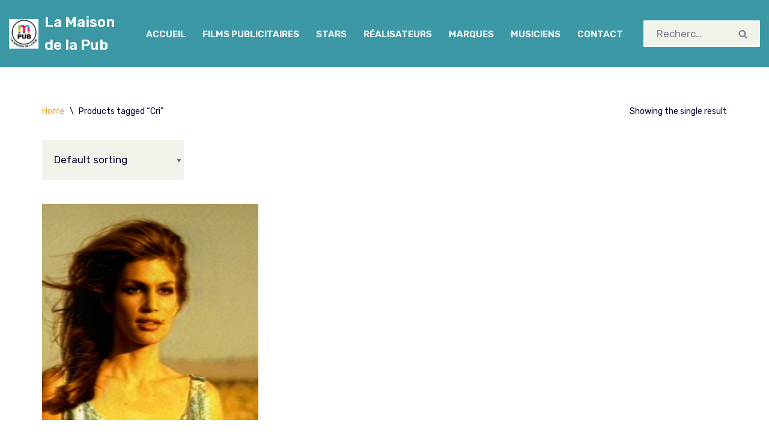

--- FILE ---
content_type: text/html; charset=UTF-8
request_url: https://maison.pub/product-tag/cri/
body_size: 14562
content:
<!DOCTYPE html>
<html lang="fr-FR">

<head>
	
	<meta charset="UTF-8">
	<meta name="viewport" content="width=device-width, initial-scale=1, minimum-scale=1">
	<link rel="profile" href="http://gmpg.org/xfn/11">
		<meta name='robots' content='index, follow, max-image-preview:large, max-snippet:-1, max-video-preview:-1' />
<script>window._wca = window._wca || [];</script>

	<!-- This site is optimized with the Yoast SEO Premium plugin v18.1 (Yoast SEO v19.8) - https://yoast.com/wordpress/plugins/seo/ -->
	<title>Archives des Cri - La Maison de la Pub</title>
	<link rel="canonical" href="https://maison.pub/product-tag/cri/" />
	<meta property="og:locale" content="fr_FR" />
	<meta property="og:type" content="article" />
	<meta property="og:title" content="Archives des Cri" />
	<meta property="og:url" content="https://maison.pub/product-tag/cri/" />
	<meta property="og:site_name" content="La Maison de la Pub" />
	<meta name="twitter:card" content="summary_large_image" />
	<script type="application/ld+json" class="yoast-schema-graph">{"@context":"https://schema.org","@graph":[{"@type":"CollectionPage","@id":"https://maison.pub/product-tag/cri/","url":"https://maison.pub/product-tag/cri/","name":"Archives des Cri - La Maison de la Pub","isPartOf":{"@id":"https://maison.pub/#website"},"primaryImageOfPage":{"@id":"https://maison.pub/product-tag/cri/#primaryimage"},"image":{"@id":"https://maison.pub/product-tag/cri/#primaryimage"},"thumbnailUrl":"https://i0.wp.com/maison.pub/wp-content/uploads/2022/03/Capture-de%CC%81cran-2022-03-31-a%CC%80-17.30.10.png?fit=992%2C721&ssl=1","breadcrumb":{"@id":"https://maison.pub/product-tag/cri/#breadcrumb"},"inLanguage":"fr-FR"},{"@type":"ImageObject","inLanguage":"fr-FR","@id":"https://maison.pub/product-tag/cri/#primaryimage","url":"https://i0.wp.com/maison.pub/wp-content/uploads/2022/03/Capture-de%CC%81cran-2022-03-31-a%CC%80-17.30.10.png?fit=992%2C721&ssl=1","contentUrl":"https://i0.wp.com/maison.pub/wp-content/uploads/2022/03/Capture-de%CC%81cran-2022-03-31-a%CC%80-17.30.10.png?fit=992%2C721&ssl=1","width":992,"height":721},{"@type":"BreadcrumbList","@id":"https://maison.pub/product-tag/cri/#breadcrumb","itemListElement":[{"@type":"ListItem","position":1,"name":"Accueil","item":"https://maison.pub/"},{"@type":"ListItem","position":2,"name":"Cri"}]},{"@type":"WebSite","@id":"https://maison.pub/#website","url":"https://maison.pub/","name":"La Maison de la Pub","description":"Cinémathèque spécialisée en publicité","potentialAction":[{"@type":"SearchAction","target":{"@type":"EntryPoint","urlTemplate":"https://maison.pub/?s={search_term_string}"},"query-input":"required name=search_term_string"}],"inLanguage":"fr-FR"}]}</script>
	<!-- / Yoast SEO Premium plugin. -->


<link rel='dns-prefetch' href='//stats.wp.com' />
<link rel='dns-prefetch' href='//fonts.googleapis.com' />
<link rel='preconnect' href='//i0.wp.com' />
<link rel='preconnect' href='//c0.wp.com' />
<link rel="alternate" type="application/rss+xml" title="La Maison de la Pub &raquo; Flux" href="https://maison.pub/feed/" />
<link rel="alternate" type="application/rss+xml" title="Flux pour La Maison de la Pub &raquo; Cri Tag" href="https://maison.pub/product-tag/cri/feed/" />
<style id='wp-img-auto-sizes-contain-inline-css'>
img:is([sizes=auto i],[sizes^="auto," i]){contain-intrinsic-size:3000px 1500px}
/*# sourceURL=wp-img-auto-sizes-contain-inline-css */
</style>

<style id='wp-emoji-styles-inline-css'>

	img.wp-smiley, img.emoji {
		display: inline !important;
		border: none !important;
		box-shadow: none !important;
		height: 1em !important;
		width: 1em !important;
		margin: 0 0.07em !important;
		vertical-align: -0.1em !important;
		background: none !important;
		padding: 0 !important;
	}
/*# sourceURL=wp-emoji-styles-inline-css */
</style>
<link rel='stylesheet' id='wp-block-library-css' href='https://c0.wp.com/c/6.9/wp-includes/css/dist/block-library/style.min.css' media='all' />
<style id='global-styles-inline-css'>
:root{--wp--preset--aspect-ratio--square: 1;--wp--preset--aspect-ratio--4-3: 4/3;--wp--preset--aspect-ratio--3-4: 3/4;--wp--preset--aspect-ratio--3-2: 3/2;--wp--preset--aspect-ratio--2-3: 2/3;--wp--preset--aspect-ratio--16-9: 16/9;--wp--preset--aspect-ratio--9-16: 9/16;--wp--preset--color--black: #000000;--wp--preset--color--cyan-bluish-gray: #abb8c3;--wp--preset--color--white: #ffffff;--wp--preset--color--pale-pink: #f78da7;--wp--preset--color--vivid-red: #cf2e2e;--wp--preset--color--luminous-vivid-orange: #ff6900;--wp--preset--color--luminous-vivid-amber: #fcb900;--wp--preset--color--light-green-cyan: #7bdcb5;--wp--preset--color--vivid-green-cyan: #00d084;--wp--preset--color--pale-cyan-blue: #8ed1fc;--wp--preset--color--vivid-cyan-blue: #0693e3;--wp--preset--color--vivid-purple: #9b51e0;--wp--preset--color--neve-link-color: var(--nv-primary-accent);--wp--preset--color--neve-link-hover-color: var(--nv-secondary-accent);--wp--preset--color--nv-site-bg: var(--nv-site-bg);--wp--preset--color--nv-light-bg: var(--nv-light-bg);--wp--preset--color--nv-dark-bg: var(--nv-dark-bg);--wp--preset--color--neve-text-color: var(--nv-text-color);--wp--preset--color--nv-text-dark-bg: var(--nv-text-dark-bg);--wp--preset--color--nv-c-1: var(--nv-c-1);--wp--preset--color--nv-c-2: var(--nv-c-2);--wp--preset--gradient--vivid-cyan-blue-to-vivid-purple: linear-gradient(135deg,rgb(6,147,227) 0%,rgb(155,81,224) 100%);--wp--preset--gradient--light-green-cyan-to-vivid-green-cyan: linear-gradient(135deg,rgb(122,220,180) 0%,rgb(0,208,130) 100%);--wp--preset--gradient--luminous-vivid-amber-to-luminous-vivid-orange: linear-gradient(135deg,rgb(252,185,0) 0%,rgb(255,105,0) 100%);--wp--preset--gradient--luminous-vivid-orange-to-vivid-red: linear-gradient(135deg,rgb(255,105,0) 0%,rgb(207,46,46) 100%);--wp--preset--gradient--very-light-gray-to-cyan-bluish-gray: linear-gradient(135deg,rgb(238,238,238) 0%,rgb(169,184,195) 100%);--wp--preset--gradient--cool-to-warm-spectrum: linear-gradient(135deg,rgb(74,234,220) 0%,rgb(151,120,209) 20%,rgb(207,42,186) 40%,rgb(238,44,130) 60%,rgb(251,105,98) 80%,rgb(254,248,76) 100%);--wp--preset--gradient--blush-light-purple: linear-gradient(135deg,rgb(255,206,236) 0%,rgb(152,150,240) 100%);--wp--preset--gradient--blush-bordeaux: linear-gradient(135deg,rgb(254,205,165) 0%,rgb(254,45,45) 50%,rgb(107,0,62) 100%);--wp--preset--gradient--luminous-dusk: linear-gradient(135deg,rgb(255,203,112) 0%,rgb(199,81,192) 50%,rgb(65,88,208) 100%);--wp--preset--gradient--pale-ocean: linear-gradient(135deg,rgb(255,245,203) 0%,rgb(182,227,212) 50%,rgb(51,167,181) 100%);--wp--preset--gradient--electric-grass: linear-gradient(135deg,rgb(202,248,128) 0%,rgb(113,206,126) 100%);--wp--preset--gradient--midnight: linear-gradient(135deg,rgb(2,3,129) 0%,rgb(40,116,252) 100%);--wp--preset--font-size--small: 13px;--wp--preset--font-size--medium: 20px;--wp--preset--font-size--large: 36px;--wp--preset--font-size--x-large: 42px;--wp--preset--spacing--20: 0.44rem;--wp--preset--spacing--30: 0.67rem;--wp--preset--spacing--40: 1rem;--wp--preset--spacing--50: 1.5rem;--wp--preset--spacing--60: 2.25rem;--wp--preset--spacing--70: 3.38rem;--wp--preset--spacing--80: 5.06rem;--wp--preset--shadow--natural: 6px 6px 9px rgba(0, 0, 0, 0.2);--wp--preset--shadow--deep: 12px 12px 50px rgba(0, 0, 0, 0.4);--wp--preset--shadow--sharp: 6px 6px 0px rgba(0, 0, 0, 0.2);--wp--preset--shadow--outlined: 6px 6px 0px -3px rgb(255, 255, 255), 6px 6px rgb(0, 0, 0);--wp--preset--shadow--crisp: 6px 6px 0px rgb(0, 0, 0);}:where(.is-layout-flex){gap: 0.5em;}:where(.is-layout-grid){gap: 0.5em;}body .is-layout-flex{display: flex;}.is-layout-flex{flex-wrap: wrap;align-items: center;}.is-layout-flex > :is(*, div){margin: 0;}body .is-layout-grid{display: grid;}.is-layout-grid > :is(*, div){margin: 0;}:where(.wp-block-columns.is-layout-flex){gap: 2em;}:where(.wp-block-columns.is-layout-grid){gap: 2em;}:where(.wp-block-post-template.is-layout-flex){gap: 1.25em;}:where(.wp-block-post-template.is-layout-grid){gap: 1.25em;}.has-black-color{color: var(--wp--preset--color--black) !important;}.has-cyan-bluish-gray-color{color: var(--wp--preset--color--cyan-bluish-gray) !important;}.has-white-color{color: var(--wp--preset--color--white) !important;}.has-pale-pink-color{color: var(--wp--preset--color--pale-pink) !important;}.has-vivid-red-color{color: var(--wp--preset--color--vivid-red) !important;}.has-luminous-vivid-orange-color{color: var(--wp--preset--color--luminous-vivid-orange) !important;}.has-luminous-vivid-amber-color{color: var(--wp--preset--color--luminous-vivid-amber) !important;}.has-light-green-cyan-color{color: var(--wp--preset--color--light-green-cyan) !important;}.has-vivid-green-cyan-color{color: var(--wp--preset--color--vivid-green-cyan) !important;}.has-pale-cyan-blue-color{color: var(--wp--preset--color--pale-cyan-blue) !important;}.has-vivid-cyan-blue-color{color: var(--wp--preset--color--vivid-cyan-blue) !important;}.has-vivid-purple-color{color: var(--wp--preset--color--vivid-purple) !important;}.has-neve-link-color-color{color: var(--wp--preset--color--neve-link-color) !important;}.has-neve-link-hover-color-color{color: var(--wp--preset--color--neve-link-hover-color) !important;}.has-nv-site-bg-color{color: var(--wp--preset--color--nv-site-bg) !important;}.has-nv-light-bg-color{color: var(--wp--preset--color--nv-light-bg) !important;}.has-nv-dark-bg-color{color: var(--wp--preset--color--nv-dark-bg) !important;}.has-neve-text-color-color{color: var(--wp--preset--color--neve-text-color) !important;}.has-nv-text-dark-bg-color{color: var(--wp--preset--color--nv-text-dark-bg) !important;}.has-nv-c-1-color{color: var(--wp--preset--color--nv-c-1) !important;}.has-nv-c-2-color{color: var(--wp--preset--color--nv-c-2) !important;}.has-black-background-color{background-color: var(--wp--preset--color--black) !important;}.has-cyan-bluish-gray-background-color{background-color: var(--wp--preset--color--cyan-bluish-gray) !important;}.has-white-background-color{background-color: var(--wp--preset--color--white) !important;}.has-pale-pink-background-color{background-color: var(--wp--preset--color--pale-pink) !important;}.has-vivid-red-background-color{background-color: var(--wp--preset--color--vivid-red) !important;}.has-luminous-vivid-orange-background-color{background-color: var(--wp--preset--color--luminous-vivid-orange) !important;}.has-luminous-vivid-amber-background-color{background-color: var(--wp--preset--color--luminous-vivid-amber) !important;}.has-light-green-cyan-background-color{background-color: var(--wp--preset--color--light-green-cyan) !important;}.has-vivid-green-cyan-background-color{background-color: var(--wp--preset--color--vivid-green-cyan) !important;}.has-pale-cyan-blue-background-color{background-color: var(--wp--preset--color--pale-cyan-blue) !important;}.has-vivid-cyan-blue-background-color{background-color: var(--wp--preset--color--vivid-cyan-blue) !important;}.has-vivid-purple-background-color{background-color: var(--wp--preset--color--vivid-purple) !important;}.has-neve-link-color-background-color{background-color: var(--wp--preset--color--neve-link-color) !important;}.has-neve-link-hover-color-background-color{background-color: var(--wp--preset--color--neve-link-hover-color) !important;}.has-nv-site-bg-background-color{background-color: var(--wp--preset--color--nv-site-bg) !important;}.has-nv-light-bg-background-color{background-color: var(--wp--preset--color--nv-light-bg) !important;}.has-nv-dark-bg-background-color{background-color: var(--wp--preset--color--nv-dark-bg) !important;}.has-neve-text-color-background-color{background-color: var(--wp--preset--color--neve-text-color) !important;}.has-nv-text-dark-bg-background-color{background-color: var(--wp--preset--color--nv-text-dark-bg) !important;}.has-nv-c-1-background-color{background-color: var(--wp--preset--color--nv-c-1) !important;}.has-nv-c-2-background-color{background-color: var(--wp--preset--color--nv-c-2) !important;}.has-black-border-color{border-color: var(--wp--preset--color--black) !important;}.has-cyan-bluish-gray-border-color{border-color: var(--wp--preset--color--cyan-bluish-gray) !important;}.has-white-border-color{border-color: var(--wp--preset--color--white) !important;}.has-pale-pink-border-color{border-color: var(--wp--preset--color--pale-pink) !important;}.has-vivid-red-border-color{border-color: var(--wp--preset--color--vivid-red) !important;}.has-luminous-vivid-orange-border-color{border-color: var(--wp--preset--color--luminous-vivid-orange) !important;}.has-luminous-vivid-amber-border-color{border-color: var(--wp--preset--color--luminous-vivid-amber) !important;}.has-light-green-cyan-border-color{border-color: var(--wp--preset--color--light-green-cyan) !important;}.has-vivid-green-cyan-border-color{border-color: var(--wp--preset--color--vivid-green-cyan) !important;}.has-pale-cyan-blue-border-color{border-color: var(--wp--preset--color--pale-cyan-blue) !important;}.has-vivid-cyan-blue-border-color{border-color: var(--wp--preset--color--vivid-cyan-blue) !important;}.has-vivid-purple-border-color{border-color: var(--wp--preset--color--vivid-purple) !important;}.has-neve-link-color-border-color{border-color: var(--wp--preset--color--neve-link-color) !important;}.has-neve-link-hover-color-border-color{border-color: var(--wp--preset--color--neve-link-hover-color) !important;}.has-nv-site-bg-border-color{border-color: var(--wp--preset--color--nv-site-bg) !important;}.has-nv-light-bg-border-color{border-color: var(--wp--preset--color--nv-light-bg) !important;}.has-nv-dark-bg-border-color{border-color: var(--wp--preset--color--nv-dark-bg) !important;}.has-neve-text-color-border-color{border-color: var(--wp--preset--color--neve-text-color) !important;}.has-nv-text-dark-bg-border-color{border-color: var(--wp--preset--color--nv-text-dark-bg) !important;}.has-nv-c-1-border-color{border-color: var(--wp--preset--color--nv-c-1) !important;}.has-nv-c-2-border-color{border-color: var(--wp--preset--color--nv-c-2) !important;}.has-vivid-cyan-blue-to-vivid-purple-gradient-background{background: var(--wp--preset--gradient--vivid-cyan-blue-to-vivid-purple) !important;}.has-light-green-cyan-to-vivid-green-cyan-gradient-background{background: var(--wp--preset--gradient--light-green-cyan-to-vivid-green-cyan) !important;}.has-luminous-vivid-amber-to-luminous-vivid-orange-gradient-background{background: var(--wp--preset--gradient--luminous-vivid-amber-to-luminous-vivid-orange) !important;}.has-luminous-vivid-orange-to-vivid-red-gradient-background{background: var(--wp--preset--gradient--luminous-vivid-orange-to-vivid-red) !important;}.has-very-light-gray-to-cyan-bluish-gray-gradient-background{background: var(--wp--preset--gradient--very-light-gray-to-cyan-bluish-gray) !important;}.has-cool-to-warm-spectrum-gradient-background{background: var(--wp--preset--gradient--cool-to-warm-spectrum) !important;}.has-blush-light-purple-gradient-background{background: var(--wp--preset--gradient--blush-light-purple) !important;}.has-blush-bordeaux-gradient-background{background: var(--wp--preset--gradient--blush-bordeaux) !important;}.has-luminous-dusk-gradient-background{background: var(--wp--preset--gradient--luminous-dusk) !important;}.has-pale-ocean-gradient-background{background: var(--wp--preset--gradient--pale-ocean) !important;}.has-electric-grass-gradient-background{background: var(--wp--preset--gradient--electric-grass) !important;}.has-midnight-gradient-background{background: var(--wp--preset--gradient--midnight) !important;}.has-small-font-size{font-size: var(--wp--preset--font-size--small) !important;}.has-medium-font-size{font-size: var(--wp--preset--font-size--medium) !important;}.has-large-font-size{font-size: var(--wp--preset--font-size--large) !important;}.has-x-large-font-size{font-size: var(--wp--preset--font-size--x-large) !important;}
/*# sourceURL=global-styles-inline-css */
</style>

<style id='classic-theme-styles-inline-css'>
/*! This file is auto-generated */
.wp-block-button__link{color:#fff;background-color:#32373c;border-radius:9999px;box-shadow:none;text-decoration:none;padding:calc(.667em + 2px) calc(1.333em + 2px);font-size:1.125em}.wp-block-file__button{background:#32373c;color:#fff;text-decoration:none}
/*# sourceURL=/wp-includes/css/classic-themes.min.css */
</style>
<link rel='stylesheet' id='user-registration-general-css' href='https://maison.pub/wp-content/plugins/user-registration/assets/css/user-registration.css?ver=4.4.9' media='all' />
<link rel='stylesheet' id='woocommerce-layout-css' href='https://c0.wp.com/p/woocommerce/7.0.0/assets/css/woocommerce-layout.css' media='all' />
<style id='woocommerce-layout-inline-css'>

	.infinite-scroll .woocommerce-pagination {
		display: none;
	}
/*# sourceURL=woocommerce-layout-inline-css */
</style>
<link rel='stylesheet' id='woocommerce-smallscreen-css' href='https://c0.wp.com/p/woocommerce/7.0.0/assets/css/woocommerce-smallscreen.css' media='only screen and (max-width: 768px)' />
<link rel='stylesheet' id='woocommerce-general-css' href='https://c0.wp.com/p/woocommerce/7.0.0/assets/css/woocommerce.css' media='all' />
<style id='woocommerce-inline-inline-css'>
.woocommerce form .form-row .required { visibility: visible; }
/*# sourceURL=woocommerce-inline-inline-css */
</style>
<link rel='stylesheet' id='neve-woocommerce-css' href='https://maison.pub/wp-content/themes/neve/assets/css/woocommerce.min.css?ver=4.1.4' media='all' />
<link rel='stylesheet' id='neve-style-css' href='https://maison.pub/wp-content/themes/neve/style-main-new.min.css?ver=4.1.4' media='all' />
<style id='neve-style-inline-css'>
.is-menu-sidebar .header-menu-sidebar { visibility: visible; }.is-menu-sidebar.menu_sidebar_slide_left .header-menu-sidebar { transform: translate3d(0, 0, 0); left: 0; }.is-menu-sidebar.menu_sidebar_slide_right .header-menu-sidebar { transform: translate3d(0, 0, 0); right: 0; }.is-menu-sidebar.menu_sidebar_pull_right .header-menu-sidebar, .is-menu-sidebar.menu_sidebar_pull_left .header-menu-sidebar { transform: translateX(0); }.is-menu-sidebar.menu_sidebar_dropdown .header-menu-sidebar { height: auto; }.is-menu-sidebar.menu_sidebar_dropdown .header-menu-sidebar-inner { max-height: 400px; padding: 20px 0; }.is-menu-sidebar.menu_sidebar_full_canvas .header-menu-sidebar { opacity: 1; }.header-menu-sidebar .menu-item-nav-search:not(.floating) { pointer-events: none; }.header-menu-sidebar .menu-item-nav-search .is-menu-sidebar { pointer-events: unset; }
.nv-meta-list li.meta:not(:last-child):after { content:"/" }.nv-meta-list .no-mobile{
			display:none;
		}.nv-meta-list li.last::after{
			content: ""!important;
		}@media (min-width: 769px) {
			.nv-meta-list .no-mobile {
				display: inline-block;
			}
			.nv-meta-list li.last:not(:last-child)::after {
		 		content: "/" !important;
			}
		}
 :root{ --container: 748px;--postwidth:100%; --primarybtnbg: var(--nv-primary-accent); --secondarybtnbg: rgba(255, 255, 255, 0); --primarybtnhoverbg: var(--nv-secondary-accent); --secondarybtnhoverbg: var(--nv-c-1); --primarybtncolor: #ffffff; --secondarybtncolor: var(--nv-c-1); --primarybtnhovercolor: #ffffff; --secondarybtnhovercolor: #ffffff;--primarybtnborderradius:0;--secondarybtnborderradius:0;--secondarybtnborderwidth:3px;--btnpadding:20px 40px;--primarybtnpadding:20px 40px;--secondarybtnpadding:calc(20px - 3px) calc(40px - 3px); --bodyfontfamily: Rubik; --bodyfontsize: 16px; --bodylineheight: 1.6em; --bodyletterspacing: 0px; --bodyfontweight: 400; --bodytexttransform: none; --headingsfontfamily: Rubik; --h1fontsize: 35px; --h1fontweight: 600; --h1lineheight: 1.2em; --h1letterspacing: 0px; --h1texttransform: uppercase; --h2fontsize: 30px; --h2fontweight: 600; --h2lineheight: 1.2em; --h2letterspacing: 0px; --h2texttransform: none; --h3fontsize: 20px; --h3fontweight: 600; --h3lineheight: 1.2em; --h3letterspacing: 0px; --h3texttransform: none; --h4fontsize: 16px; --h4fontweight: 700; --h4lineheight: 1.2em; --h4letterspacing: 0px; --h4texttransform: none; --h5fontsize: 14px; --h5fontweight: 700; --h5lineheight: 1.2em; --h5letterspacing: 0px; --h5texttransform: none; --h6fontsize: 12px; --h6fontweight: 600; --h6lineheight: 1.2em; --h6letterspacing: 0px; --h6texttransform: none;--formfieldborderwidth:0;--formfieldborderradius:4px; --formfieldbgcolor: var(--nv-light-bg); --formfieldbordercolor: var(--nv-site-bg); --formfieldcolor: var(--nv-text-color);--formfieldpadding:20px; --shopColTemplate: 2; } .nv-index-posts{ --borderradius:0px; } .has-neve-button-color-color{ color: var(--nv-primary-accent)!important; } .has-neve-button-color-background-color{ background-color: var(--nv-primary-accent)!important; } .single-post-container .alignfull > [class*="__inner-container"], .single-post-container .alignwide > [class*="__inner-container"]{ max-width:718px } .single-product .alignfull > [class*="__inner-container"], .single-product .alignwide > [class*="__inner-container"]{ max-width:718px } .nv-meta-list{ --avatarsize: 20px; } .single .nv-meta-list{ --avatarsize: 20px; } .blog .blog-entry-title, .archive .blog-entry-title{ --fontsize: 28px; } .single h1.entry-title{ --fontsize: 32px; } .nv-is-boxed.nv-comments-wrap{ --padding:20px; } .nv-is-boxed.comment-respond{ --padding:20px; } .single:not(.single-product), .page{ --c-vspace:0 0 0 0;; } .global-styled{ --bgcolor: var(--nv-site-bg); } .header-top{ --rowbcolor: var(--nv-light-bg); --color: var(--nv-text-color); --bgcolor: #f0f0f0; } .header-main{ --rowbwidth:0px; --rowbcolor: var(--nv-light-bg); --color: var(--nv-text-dark-bg); --bgcolor: var(--nv-c-1); } .header-bottom{ --rowbcolor: var(--nv-light-bg); --color: var(--nv-text-color); --bgcolor: #ffffff; } .header-menu-sidebar-bg{ --justify: flex-start; --textalign: left;--flexg: 1;--wrapdropdownwidth: auto; --color: var(--nv-text-dark-bg); --bgcolor: var(--nv-c-1); } .header-menu-sidebar{ width: 360px; } .builder-item--logo{ --maxwidth: 32px; --fs: 24px;--padding:10px 0;--margin:0; --textalign: left;--justify: flex-start; } .builder-item--nav-icon,.header-menu-sidebar .close-sidebar-panel .navbar-toggle{ --borderradius:0; } .builder-item--nav-icon{ --label-margin:0 5px 0 0;;--padding:10px 15px;--margin:0; } .builder-item--primary-menu{ --color: var(--nv-text-dark-bg); --hovercolor: var(--nv-text-dark-bg); --hovertextcolor: var(--nv-text-color); --activecolor: var(--nv-text-dark-bg); --spacing: 20px; --height: 25px;--padding:0;--margin:0; --fontsize: 1em; --lineheight: 1.6em; --letterspacing: 0px; --fontweight: 600; --texttransform: uppercase; --iconsize: 1em; } .hfg-is-group.has-primary-menu .inherit-ff{ --inheritedfw: 600; } .builder-item--header_search{ --height: 40px;--formfieldborderwidth:2px;--formfieldborderradius:2px;--padding:0;--margin:0; } .footer-top-inner .row{ grid-template-columns:1fr 1fr 1fr; --valign: flex-start; } .footer-top{ --rowbcolor: var(--nv-light-bg); --color: var(--nv-text-color); --bgcolor: #ffffff; } .footer-main-inner .row{ grid-template-columns:1fr 1fr 1fr; --valign: flex-start; } .footer-main{ --rowbcolor: var(--nv-light-bg); --color: var(--nv-text-color); --bgcolor: var(--nv-site-bg); } .footer-bottom-inner .row{ grid-template-columns:1fr 1fr 1fr; --valign: flex-start; } .footer-bottom{ --rowbcolor: var(--nv-light-bg); --color: var(--nv-text-dark-bg); --bgcolor: var(--nv-dark-bg); } .page_header-top{ --rowbcolor: var(--nv-light-bg); --color: var(--nv-text-color); --bgcolor: var(--nv-site-bg); } .page_header-bottom{ --rowbcolor: var(--nv-light-bg); --color: var(--nv-text-color); --bgcolor: var(--nv-site-bg); } .posts-wrapper{ --padding:; } .scroll-to-top{ --color: var(--nv-text-dark-bg);--padding:8px 10px; --borderRadius: 3px; --bgColor: var(--nv-primary-accent); --hoverColor: var(--nv-text-dark-bg); --hoverBgColor: var(--nv-primary-accent);--size:16px; } .nv-ct-sticky-bar{ --bgColor: var(--nv-light-bg); --color: var(--nv-text-color); } @media(min-width: 576px){ :root{ --container: 992px;--postwidth:100%;--btnpadding:20px 40px;--primarybtnpadding:20px 40px;--secondarybtnpadding:calc(20px - 3px) calc(40px - 3px); --bodyfontsize: 16px; --bodylineheight: 1.6em; --bodyletterspacing: 0px; --h1fontsize: 65px; --h1lineheight: 1.2em; --h1letterspacing: 0px; --h2fontsize: 42px; --h2lineheight: 1.2em; --h2letterspacing: 0px; --h3fontsize: 20px; --h3lineheight: 1.2em; --h3letterspacing: 0px; --h4fontsize: 16px; --h4lineheight: 1.2em; --h4letterspacing: 0px; --h5fontsize: 14px; --h5lineheight: 1.2em; --h5letterspacing: 0px; --h6fontsize: 12px; --h6lineheight: 1.2em; --h6letterspacing: 0px; --shopColTemplate: 2; } .single-post-container .alignfull > [class*="__inner-container"], .single-post-container .alignwide > [class*="__inner-container"]{ max-width:962px } .single-product .alignfull > [class*="__inner-container"], .single-product .alignwide > [class*="__inner-container"]{ max-width:962px } .nv-meta-list{ --avatarsize: 20px; } .single .nv-meta-list{ --avatarsize: 20px; } .blog .blog-entry-title, .archive .blog-entry-title{ --fontsize: 34px; } .single h1.entry-title{ --fontsize: 48px; } .nv-is-boxed.nv-comments-wrap{ --padding:30px; } .nv-is-boxed.comment-respond{ --padding:30px; } .single:not(.single-product), .page{ --c-vspace:0 0 0 0;; } .header-main{ --rowbwidth:0px; } .header-menu-sidebar-bg{ --justify: flex-start; --textalign: left;--flexg: 1;--wrapdropdownwidth: auto; } .header-menu-sidebar{ width: 360px; } .builder-item--logo{ --maxwidth: 32px; --fs: 24px;--padding:10px 0;--margin:0; --textalign: left;--justify: flex-start; } .builder-item--nav-icon{ --label-margin:0 5px 0 0;;--padding:10px 15px;--margin:0; } .builder-item--primary-menu{ --spacing: 20px; --height: 25px;--padding:0;--margin:0; --fontsize: 1em; --lineheight: 1.6em; --letterspacing: 0px; --iconsize: 1em; } .builder-item--header_search{ --height: 40px;--formfieldborderwidth:2px;--formfieldborderradius:2px;--padding:0;--margin:0; } .posts-wrapper{ --padding:; } .scroll-to-top{ --padding:8px 10px;--size:16px; } }@media(min-width: 960px){ :root{ --container: 1170px;--postwidth:100%;--btnpadding:20px;--primarybtnpadding:20px;--secondarybtnpadding:calc(20px - 3px); --bodyfontsize: 17px; --bodylineheight: 1.6em; --bodyletterspacing: 0px; --h1fontsize: 60px; --h1lineheight: 1.2em; --h1letterspacing: 0px; --h2fontsize: 45px; --h2lineheight: 1.2em; --h2letterspacing: 0px; --h3fontsize: 20px; --h3lineheight: 1.2em; --h3letterspacing: 0px; --h4fontsize: 0.8em; --h4lineheight: 1.2em; --h4letterspacing: 4px; --h5fontsize: 17px; --h5lineheight: 1.2em; --h5letterspacing: 0px; --h6fontsize: 12px; --h6lineheight: 1.2em; --h6letterspacing: 0px; --shopColTemplate: 3; } body:not(.single):not(.archive):not(.blog):not(.search):not(.error404) .neve-main > .container .col, body.post-type-archive-course .neve-main > .container .col, body.post-type-archive-llms_membership .neve-main > .container .col{ max-width: 100%; } body:not(.single):not(.archive):not(.blog):not(.search):not(.error404) .nv-sidebar-wrap, body.post-type-archive-course .nv-sidebar-wrap, body.post-type-archive-llms_membership .nv-sidebar-wrap{ max-width: 0%; } .neve-main > .archive-container .nv-index-posts.col{ max-width: 100%; } .neve-main > .archive-container .nv-sidebar-wrap{ max-width: 0%; } .neve-main > .single-post-container .nv-single-post-wrap.col{ max-width: 70%; } .single-post-container .alignfull > [class*="__inner-container"], .single-post-container .alignwide > [class*="__inner-container"]{ max-width:789px } .container-fluid.single-post-container .alignfull > [class*="__inner-container"], .container-fluid.single-post-container .alignwide > [class*="__inner-container"]{ max-width:calc(70% + 15px) } .neve-main > .single-post-container .nv-sidebar-wrap{ max-width: 30%; } .archive.woocommerce .neve-main > .shop-container .nv-shop.col{ max-width: 100%; } .archive.woocommerce .neve-main > .shop-container .nv-sidebar-wrap{ max-width: 0%; } .single-product .neve-main > .shop-container .nv-shop.col{ max-width: 90%; } .single-product .alignfull > [class*="__inner-container"], .single-product .alignwide > [class*="__inner-container"]{ max-width:1023px } .single-product .container-fluid .alignfull > [class*="__inner-container"], .single-product .alignwide > [class*="__inner-container"]{ max-width:calc(90% + 15px) } .single-product .neve-main > .shop-container .nv-sidebar-wrap{ max-width: 10%; } .nv-meta-list{ --avatarsize: 20px; } .single .nv-meta-list{ --avatarsize: 20px; } .blog .blog-entry-title, .archive .blog-entry-title{ --fontsize: 48px; } .single h1.entry-title{ --fontsize: 52px; } .nv-is-boxed.nv-comments-wrap{ --padding:40px; } .nv-is-boxed.comment-respond{ --padding:40px; } .single:not(.single-product), .page{ --c-vspace:0 0 0 0;; } .header-main{ --rowbwidth:0px; } .header-menu-sidebar-bg{ --justify: flex-start; --textalign: left;--flexg: 1;--wrapdropdownwidth: auto; } .header-menu-sidebar{ width: 360px; } .builder-item--logo{ --maxwidth: 49px; --fs: 24px;--padding:10px 0;--margin:0; --textalign: left;--justify: flex-start; } .builder-item--nav-icon{ --label-margin:0 5px 0 0;;--padding:10px 15px;--margin:0; } .builder-item--primary-menu{ --spacing: 20px; --height: 25px;--padding:0;--margin:0; --fontsize: 0.9em; --lineheight: 1.6em; --letterspacing: 0px; --iconsize: 0.9em; } .builder-item--header_search{ --height: 40px;--formfieldborderwidth:2px;--formfieldborderradius:2px;--padding:0;--margin:0; } .footer-bottom{ --height:100px; } .layout-alternative:nth-child(even){ --postColTemplate:65fr 35fr; } .posts-wrapper{ --padding:;--postColTemplate:35fr 65fr; } .scroll-to-top{ --padding:8px 10px;--size:16px; } .products.related .products{ --shopColTemplate: 4; } }.nv-content-wrap .elementor a:not(.button):not(.wp-block-file__button){ text-decoration: none; }.scroll-to-top {right: 20px; border: none; position: fixed; bottom: 30px; display: none; opacity: 0; visibility: hidden; transition: opacity 0.3s ease-in-out, visibility 0.3s ease-in-out; align-items: center; justify-content: center; z-index: 999; } @supports (-webkit-overflow-scrolling: touch) { .scroll-to-top { bottom: 74px; } } .scroll-to-top.image { background-position: center; } .scroll-to-top .scroll-to-top-image { width: 100%; height: 100%; } .scroll-to-top .scroll-to-top-label { margin: 0; padding: 5px; } .scroll-to-top:hover { text-decoration: none; } .scroll-to-top.scroll-to-top-left {left: 20px; right: unset;} .scroll-to-top.scroll-show-mobile { display: flex; } @media (min-width: 960px) { .scroll-to-top { display: flex; } }.scroll-to-top { color: var(--color); padding: var(--padding); border-radius: var(--borderRadius); background-color: var(--bgColor); } .scroll-to-top:hover, .scroll-to-top:focus { color: var(--hoverColor); background-color: var(--hoverBgColor); } .scroll-to-top-icon, .scroll-to-top.image .scroll-to-top-image { width: var(--size); height: var(--size); } .scroll-to-top-image { background-image: var(--bgImage); background-size: cover; }:root{--nv-primary-accent:#f6ab32;--nv-secondary-accent:#eea42c;--nv-site-bg:#ffffff;--nv-light-bg:#f0f3e9;--nv-dark-bg:#033643;--nv-text-color:#070731;--nv-text-dark-bg:#ffffff;--nv-c-1:#3b98a4;--nv-c-2:#f37262;--nv-fallback-ff:Arial, Helvetica, sans-serif;}
:root{--e-global-color-nvprimaryaccent:#f6ab32;--e-global-color-nvsecondaryaccent:#eea42c;--e-global-color-nvsitebg:#ffffff;--e-global-color-nvlightbg:#f0f3e9;--e-global-color-nvdarkbg:#033643;--e-global-color-nvtextcolor:#070731;--e-global-color-nvtextdarkbg:#ffffff;--e-global-color-nvc1:#3b98a4;--e-global-color-nvc2:#f37262;}
/*# sourceURL=neve-style-inline-css */
</style>
<link rel='stylesheet' id='neve-blog-pro-css' href='https://maison.pub/wp-content/plugins/neve-pro-addon/includes/modules/blog_pro/assets/style.min.css?ver=2.1.6' media='all' />
<link rel='stylesheet' id='neve-pro-addon-woo-booster-css' href='https://maison.pub/wp-content/plugins/neve-pro-addon/includes/modules/woocommerce_booster/assets/style.min.css?ver=2.1.6' media='all' />
<link rel='stylesheet' id='neve-google-font-rubik-css' href='//fonts.googleapis.com/css?family=Rubik%3A400%2C600%2C700&#038;display=swap&#038;ver=4.1.4' media='all' />
<link rel='stylesheet' id='hfg_module-css' href='https://maison.pub/wp-content/plugins/neve-pro-addon/includes/modules/header_footer_grid/assets/style.min.css?ver=2.1.6' media='all' />
<script type="text/template" id="tmpl-variation-template">
	<div class="woocommerce-variation-description">{{{ data.variation.variation_description }}}</div>
	<div class="woocommerce-variation-price">{{{ data.variation.price_html }}}</div>
	<div class="woocommerce-variation-availability">{{{ data.variation.availability_html }}}</div>
</script>
<script type="text/template" id="tmpl-unavailable-variation-template">
	<p>Sorry, this product is unavailable. Please choose a different combination.</p>
</script>
<script src="https://c0.wp.com/c/6.9/wp-includes/js/jquery/jquery.min.js" id="jquery-core-js"></script>
<script src="https://c0.wp.com/c/6.9/wp-includes/js/jquery/jquery-migrate.min.js" id="jquery-migrate-js"></script>
<script src="https://stats.wp.com/s-202604.js" id="woocommerce-analytics-js" defer data-wp-strategy="defer"></script>
<link rel="https://api.w.org/" href="https://maison.pub/wp-json/" /><link rel="alternate" title="JSON" type="application/json" href="https://maison.pub/wp-json/wp/v2/product_tag/432" /><link rel="EditURI" type="application/rsd+xml" title="RSD" href="https://maison.pub/xmlrpc.php?rsd" />
<meta name="generator" content="WordPress 6.9" />
<meta name="generator" content="WooCommerce 7.0.0" />
<style type="text/css" id="simple-css-output"></style><!-- Saisissez vos scripts ici -->	<style>img#wpstats{display:none}</style>
			<noscript><style>.woocommerce-product-gallery{ opacity: 1 !important; }</style></noscript>
	<link rel="icon" href="https://i0.wp.com/maison.pub/wp-content/uploads/2022/02/cropped-KoKCiHrF_400x400.jpg?fit=32%2C32&#038;ssl=1" sizes="32x32" />
<link rel="icon" href="https://i0.wp.com/maison.pub/wp-content/uploads/2022/02/cropped-KoKCiHrF_400x400.jpg?fit=192%2C192&#038;ssl=1" sizes="192x192" />
<link rel="apple-touch-icon" href="https://i0.wp.com/maison.pub/wp-content/uploads/2022/02/cropped-KoKCiHrF_400x400.jpg?fit=180%2C180&#038;ssl=1" />
<meta name="msapplication-TileImage" content="https://i0.wp.com/maison.pub/wp-content/uploads/2022/02/cropped-KoKCiHrF_400x400.jpg?fit=200%2C200&#038;ssl=1" />
		<style id="wp-custom-css">
			add_filter('woocommerce_available_payment_gateways', 'woocs_filter_gateways', 1); function woocs_filter_gateways($gateway_list) { if (WC()->cart->subtotal > 1000) { unset($gateway_list['cod']); } renvoie $gateway_list ; }

		</style>
		
	</head>

<body  class="archive tax-product_tag term-cri term-432 wp-theme-neve theme-neve user-registration-page ur-settings-sidebar-show woocommerce woocommerce-page woocommerce-no-js  nv-blog-default nv-sidebar-full-width menu_sidebar_slide_left related-products-columns-4 elementor-default elementor-kit-7" id="neve_body"  >
<div class="wrapper">
	
	<header class="header"  >
		<a class="neve-skip-link show-on-focus" href="#content" >
			Aller au contenu		</a>
		<div id="header-grid"  class="hfg_header site-header">
	
<nav class="header--row header-main hide-on-mobile hide-on-tablet layout-fullwidth nv-navbar is_sticky has-center header--row"
	data-row-id="main" data-show-on="desktop">

	<div
		class="header--row-inner header-main-inner">
		<div class="container">
			<div
				class="row row--wrapper"
				data-section="hfg_header_layout_main" >
				<div class="hfg-slot left"><div class="builder-item desktop-left"><div class="item--inner builder-item--logo"
		data-section="title_tagline"
		data-item-id="logo">
	
<div class="site-logo">
	<a class="brand" href="https://maison.pub/" aria-label="La Maison de la Pub Cinémathèque spécialisée en publicité" rel="home"><div class="title-with-logo"><img width="200" height="200" src="https://i0.wp.com/maison.pub/wp-content/uploads/2022/02/cropped-KoKCiHrF_400x400.jpg?fit=200%2C200&amp;ssl=1" class="neve-site-logo skip-lazy" alt="" data-variant="logo" decoding="async" srcset="https://i0.wp.com/maison.pub/wp-content/uploads/2022/02/cropped-KoKCiHrF_400x400.jpg?w=200&amp;ssl=1 200w, https://i0.wp.com/maison.pub/wp-content/uploads/2022/02/cropped-KoKCiHrF_400x400.jpg?resize=150%2C150&amp;ssl=1 150w, https://i0.wp.com/maison.pub/wp-content/uploads/2022/02/cropped-KoKCiHrF_400x400.jpg?resize=100%2C100&amp;ssl=1 100w" sizes="(max-width: 200px) 100vw, 200px" /><div class="nv-title-tagline-wrap"><p class="site-title">La Maison de la Pub</p></div></div></a></div>
	</div>

</div></div><div class="hfg-slot center"><div class="builder-item has-nav"><div class="item--inner builder-item--primary-menu has_menu"
		data-section="header_menu_primary"
		data-item-id="primary-menu">
	<div class="nv-nav-wrap">
	<div role="navigation" class="nav-menu-primary style-border-bottom m-style"
			aria-label="Menu principal">

		<ul id="nv-primary-navigation-main" class="primary-menu-ul nav-ul menu-desktop"><li id="menu-item-116" class="menu-item menu-item-type-post_type menu-item-object-page menu-item-home menu-item-116"><div class="wrap"><a href="https://maison.pub/">Accueil</a></div></li>
<li id="menu-item-132" class="menu-item menu-item-type-custom menu-item-object-custom menu-item-132"><div class="wrap"><a href="http://maison.pub/product-category/films-publicitaires/">Films Publicitaires</a></div></li>
<li id="menu-item-133" class="menu-item menu-item-type-custom menu-item-object-custom menu-item-133"><div class="wrap"><a href="http://maison.pub/product-category/stars/">Stars</a></div></li>
<li id="menu-item-134" class="menu-item menu-item-type-custom menu-item-object-custom menu-item-134"><div class="wrap"><a href="http://maison.pub/product-category/realisateurs/">Réalisateurs</a></div></li>
<li id="menu-item-135" class="menu-item menu-item-type-custom menu-item-object-custom menu-item-135"><div class="wrap"><a href="http://maison.pub/product-category/marques/">Marques</a></div></li>
<li id="menu-item-136" class="menu-item menu-item-type-custom menu-item-object-custom menu-item-136"><div class="wrap"><a href="http://maison.pub/product-category/musiciens/">Musiciens</a></div></li>
<li id="menu-item-113" class="menu-item menu-item-type-post_type menu-item-object-page menu-item-113"><div class="wrap"><a href="https://maison.pub/80486-apparel-contact/">Contact</a></div></li>
</ul>	</div>
</div>

	</div>

</div></div><div class="hfg-slot right"><div class="builder-item desktop-left hfg-start"><div class="item--inner builder-item--header_search"
		data-section="header_search"
		data-item-id="header_search">
	<div class="component-wrap search-field">
	<div class="widget widget-search"  style="padding: 0;margin: 8px 2px;"  >
		
<form role="search"
	method="get"
	class="search-form"
	action="https://maison.pub/">
	<label>
		<span class="screen-reader-text">Rechercher...</span>
	</label>
	<input type="search"
		class="search-field"
		aria-label="Rechercher"
		placeholder="Rechercher..."
		value=""
		name="s"/>
	<button type="submit"
			class="search-submit nv-submit"
			aria-label="Rechercher">
					<span class="nv-search-icon-wrap">
				<span class="nv-icon nv-search" >
				<svg width="15" height="15" viewBox="0 0 1792 1792" xmlns="http://www.w3.org/2000/svg"><path d="M1216 832q0-185-131.5-316.5t-316.5-131.5-316.5 131.5-131.5 316.5 131.5 316.5 316.5 131.5 316.5-131.5 131.5-316.5zm512 832q0 52-38 90t-90 38q-54 0-90-38l-343-342q-179 124-399 124-143 0-273.5-55.5t-225-150-150-225-55.5-273.5 55.5-273.5 150-225 225-150 273.5-55.5 273.5 55.5 225 150 150 225 55.5 273.5q0 220-124 399l343 343q37 37 37 90z" /></svg>
			</span>			</span>
			</button>
	</form>
	</div>
</div>
	</div>

</div></div>							</div>
		</div>
	</div>
</nav>

<div class="header--row header-top hide-on-desktop layout-full-contained is_sticky has-center header--row"
	data-row-id="top" data-show-on="mobile">

	<div
		class="header--row-inner header-top-inner">
		<div class="container">
			<div
				class="row row--wrapper"
				data-section="hfg_header_layout_top" >
				<div class="hfg-slot left"></div><div class="hfg-slot center"><div class="builder-item tablet-left mobile-left"><div class="item--inner builder-item--logo"
		data-section="title_tagline"
		data-item-id="logo">
	
<div class="site-logo">
	<a class="brand" href="https://maison.pub/" aria-label="La Maison de la Pub Cinémathèque spécialisée en publicité" rel="home"><div class="title-with-logo"><img width="200" height="200" src="https://i0.wp.com/maison.pub/wp-content/uploads/2022/02/cropped-KoKCiHrF_400x400.jpg?fit=200%2C200&amp;ssl=1" class="neve-site-logo skip-lazy" alt="" data-variant="logo" decoding="async" srcset="https://i0.wp.com/maison.pub/wp-content/uploads/2022/02/cropped-KoKCiHrF_400x400.jpg?w=200&amp;ssl=1 200w, https://i0.wp.com/maison.pub/wp-content/uploads/2022/02/cropped-KoKCiHrF_400x400.jpg?resize=150%2C150&amp;ssl=1 150w, https://i0.wp.com/maison.pub/wp-content/uploads/2022/02/cropped-KoKCiHrF_400x400.jpg?resize=100%2C100&amp;ssl=1 100w" sizes="(max-width: 200px) 100vw, 200px" /><div class="nv-title-tagline-wrap"><p class="site-title">La Maison de la Pub</p></div></div></a></div>
	</div>

</div></div><div class="hfg-slot right"></div>							</div>
		</div>
	</div>
</div>


<nav class="header--row header-main hide-on-desktop layout-fullwidth nv-navbar is_sticky has-center header--row"
	data-row-id="main" data-show-on="mobile">

	<div
		class="header--row-inner header-main-inner">
		<div class="container">
			<div
				class="row row--wrapper"
				data-section="hfg_header_layout_main" >
				<div class="hfg-slot left"></div><div class="hfg-slot center"><div class="builder-item tablet-left mobile-left"><div class="item--inner builder-item--header_search"
		data-section="header_search"
		data-item-id="header_search">
	<div class="component-wrap search-field">
	<div class="widget widget-search"  style="padding: 0;margin: 8px 2px;"  >
		
<form role="search"
	method="get"
	class="search-form"
	action="https://maison.pub/">
	<label>
		<span class="screen-reader-text">Rechercher...</span>
	</label>
	<input type="search"
		class="search-field"
		aria-label="Rechercher"
		placeholder="Rechercher..."
		value=""
		name="s"/>
	<button type="submit"
			class="search-submit nv-submit"
			aria-label="Rechercher">
					<span class="nv-search-icon-wrap">
				<span class="nv-icon nv-search" >
				<svg width="15" height="15" viewBox="0 0 1792 1792" xmlns="http://www.w3.org/2000/svg"><path d="M1216 832q0-185-131.5-316.5t-316.5-131.5-316.5 131.5-131.5 316.5 131.5 316.5 316.5 131.5 316.5-131.5 131.5-316.5zm512 832q0 52-38 90t-90 38q-54 0-90-38l-343-342q-179 124-399 124-143 0-273.5-55.5t-225-150-150-225-55.5-273.5 55.5-273.5 150-225 225-150 273.5-55.5 273.5 55.5 225 150 150 225 55.5 273.5q0 220-124 399l343 343q37 37 37 90z" /></svg>
			</span>			</span>
			</button>
	</form>
	</div>
</div>
	</div>

</div></div><div class="hfg-slot right"><div class="builder-item tablet-left mobile-left"><div class="item--inner builder-item--nav-icon"
		data-section="header_menu_icon"
		data-item-id="nav-icon">
	<div class="menu-mobile-toggle item-button navbar-toggle-wrapper">
	<button type="button" class=" navbar-toggle"
			value="Menu de navigation"
					aria-label="Menu de navigation "
			aria-expanded="false" onclick="if('undefined' !== typeof toggleAriaClick ) { toggleAriaClick() }">
					<span class="bars">
				<span class="icon-bar"></span>
				<span class="icon-bar"></span>
				<span class="icon-bar"></span>
			</span>
					<span class="screen-reader-text">Menu de navigation</span>
	</button>
</div> <!--.navbar-toggle-wrapper-->


	</div>

</div></div>							</div>
		</div>
	</div>
</nav>

<div
		id="header-menu-sidebar" class="header-menu-sidebar tcb menu-sidebar-panel slide_left hfg-pe"
		data-row-id="sidebar">
	<div id="header-menu-sidebar-bg" class="header-menu-sidebar-bg">
				<div class="close-sidebar-panel navbar-toggle-wrapper">
			<button type="button" class="hamburger is-active  navbar-toggle active" 					value="Menu de navigation"
					aria-label="Menu de navigation "
					aria-expanded="false" onclick="if('undefined' !== typeof toggleAriaClick ) { toggleAriaClick() }">
								<span class="bars">
						<span class="icon-bar"></span>
						<span class="icon-bar"></span>
						<span class="icon-bar"></span>
					</span>
								<span class="screen-reader-text">
			Menu de navigation					</span>
			</button>
		</div>
					<div id="header-menu-sidebar-inner" class="header-menu-sidebar-inner tcb ">
						<div class="builder-item has-nav"><div class="item--inner builder-item--primary-menu has_menu"
		data-section="header_menu_primary"
		data-item-id="primary-menu">
	<div class="nv-nav-wrap">
	<div role="navigation" class="nav-menu-primary style-border-bottom m-style"
			aria-label="Menu principal">

		<ul id="nv-primary-navigation-sidebar" class="primary-menu-ul nav-ul menu-mobile"><li class="menu-item menu-item-type-post_type menu-item-object-page menu-item-home menu-item-116"><div class="wrap"><a href="https://maison.pub/">Accueil</a></div></li>
<li class="menu-item menu-item-type-custom menu-item-object-custom menu-item-132"><div class="wrap"><a href="http://maison.pub/product-category/films-publicitaires/">Films Publicitaires</a></div></li>
<li class="menu-item menu-item-type-custom menu-item-object-custom menu-item-133"><div class="wrap"><a href="http://maison.pub/product-category/stars/">Stars</a></div></li>
<li class="menu-item menu-item-type-custom menu-item-object-custom menu-item-134"><div class="wrap"><a href="http://maison.pub/product-category/realisateurs/">Réalisateurs</a></div></li>
<li class="menu-item menu-item-type-custom menu-item-object-custom menu-item-135"><div class="wrap"><a href="http://maison.pub/product-category/marques/">Marques</a></div></li>
<li class="menu-item menu-item-type-custom menu-item-object-custom menu-item-136"><div class="wrap"><a href="http://maison.pub/product-category/musiciens/">Musiciens</a></div></li>
<li class="menu-item menu-item-type-post_type menu-item-object-page menu-item-113"><div class="wrap"><a href="https://maison.pub/80486-apparel-contact/">Contact</a></div></li>
</ul>	</div>
</div>

	</div>

</div>					</div>
	</div>
</div>
<div class="header-menu-sidebar-overlay hfg-ov hfg-pe" onclick="if('undefined' !== typeof toggleAriaClick ) { toggleAriaClick() }"></div>
</div>
	</header>

	<style>.nav-ul li:focus-within .wrap.active + .sub-menu { opacity: 1; visibility: visible; }.nav-ul li.neve-mega-menu:focus-within .wrap.active + .sub-menu { display: grid; }.nav-ul li > .wrap { display: flex; align-items: center; position: relative; padding: 0 4px; }.nav-ul:not(.menu-mobile):not(.neve-mega-menu) > li > .wrap > a { padding-top: 1px }</style>

	
	<main id="content" class="neve-main">

<div class="container shop-container"><div class="row"><div class="nv-index-posts nv-shop col"><div class="nv-bc-count-wrap"><nav class="woocommerce-breadcrumb"><a href="https://maison.pub">Home</a><span class="nv-breadcrumb-delimiter">\</span>Products tagged &ldquo;Cri&rdquo;</nav><p class="woocommerce-result-count">
	Showing the single result</p>
</div><div class="nv-woo-filters"><form class="woocommerce-ordering" method="get">
	<select name="orderby" class="orderby" aria-label="Shop order">
					<option value="menu_order"  selected='selected'>Default sorting</option>
					<option value="popularity" >Sort by popularity</option>
					<option value="date" >Sort by latest</option>
					<option value="price" >Sort by price: low to high</option>
					<option value="price-desc" >Sort by price: high to low</option>
			</select>
	<input type="hidden" name="paged" value="1" />
	</form>
</div><header class="woocommerce-products-header">
	
	</header>
<div class="woocommerce-notices-wrapper"></div><ul class="products columns-neve nv-shop-col-3">
<li class="product type-product post-1298 status-publish first instock product_cat-438 product_cat-automobile product_cat-automobile-francaise product_cat-euro-rscg product_cat-films-publicitaires product_cat-france product_cat-planete-spots product_cat-uncategorized product_tag-carte product_tag-cri product_tag-desert product_tag-joie product_tag-machine-a-sous product_tag-piece product_tag-voiture has-post-thumbnail shipping-taxable product-type-simple">
	<div class="nv-card-content-wrapper"><div class="sp-product-image "><div class="img-wrap"><img width="300" height="300" src="https://maison.pub/wp-content/uploads/2022/03/Capture-décran-2022-03-31-à-17.30.10-300x300.png" class="attachment-woocommerce_thumbnail size-woocommerce_thumbnail" alt="" decoding="async" fetchpriority="high" srcset="https://i0.wp.com/maison.pub/wp-content/uploads/2022/03/Capture-de%CC%81cran-2022-03-31-a%CC%80-17.30.10.png?resize=300%2C300&amp;ssl=1 300w, https://i0.wp.com/maison.pub/wp-content/uploads/2022/03/Capture-de%CC%81cran-2022-03-31-a%CC%80-17.30.10.png?resize=150%2C150&amp;ssl=1 150w, https://i0.wp.com/maison.pub/wp-content/uploads/2022/03/Capture-de%CC%81cran-2022-03-31-a%CC%80-17.30.10.png?resize=100%2C100&amp;ssl=1 100w, https://i0.wp.com/maison.pub/wp-content/uploads/2022/03/Capture-de%CC%81cran-2022-03-31-a%CC%80-17.30.10.png?zoom=2&amp;resize=300%2C300&amp;ssl=1 600w, https://i0.wp.com/maison.pub/wp-content/uploads/2022/03/Capture-de%CC%81cran-2022-03-31-a%CC%80-17.30.10.png?zoom=3&amp;resize=300%2C300&amp;ssl=1 900w" sizes="(max-width: 300px) 100vw, 300px" /></div><div class="nv-image-buttons "><a href="https://maison.pub/product/citroen-xantia-la-chance-avec-cindy-crawford-france-1997/" class="nv-product-overlay-link" tabindex="0" aria-label="&lt;center&gt;Citroën Xantia : La Chance avec Cindy Crawford (France, 1997)&lt;/center&gt; Product page"><span class="screen-reader-text">&lt;center&gt;Citroën Xantia : La Chance avec Cindy Crawford (France, 1997)&lt;/center&gt;</span></a></div></div><div class="nv-product-content "><a href="https://maison.pub/product/citroen-xantia-la-chance-avec-cindy-crawford-france-1997/" class="woocommerce-LoopProduct-link woocommerce-loop-product__link"><h2 class="woocommerce-loop-product__title"><center>Citroën Xantia : La Chance avec Cindy Crawford (France, 1997)</center></h2></a><div class="advanced-rating-wraper"></div>
</div></div></li>
</ul>
</div></div></div>
</main><!--/.neve-main-->

<a tabindex="0" on="tap:neve_body.scrollTo(duration=200)" id="scroll-to-top" class="scroll-to-top scroll-to-top-right  scroll-show-mobile icon" aria-label="Scroll to Top"><svg class="scroll-to-top-icon" aria-hidden="true" role="img" xmlns="http://www.w3.org/2000/svg" width="15" height="15" viewBox="0 0 15 15"><rect width="15" height="15" fill="none"/><path fill="currentColor" d="M2,8.48l-.65-.65a.71.71,0,0,1,0-1L7,1.14a.72.72,0,0,1,1,0l5.69,5.7a.71.71,0,0,1,0,1L13,8.48a.71.71,0,0,1-1,0L8.67,4.94v8.42a.7.7,0,0,1-.7.7H7a.7.7,0,0,1-.7-.7V4.94L3,8.47a.7.7,0,0,1-1,0Z"/></svg></a><footer class="site-footer" id="site-footer"  >
	<div class="hfg_footer">
		<div class="footer--row footer-bottom hide-on-mobile hide-on-tablet layout-full-contained"
	id="cb-row--footer-desktop-bottom"
	data-row-id="bottom" data-show-on="desktop">
	<div
		class="footer--row-inner footer-bottom-inner footer-content-wrap">
		<div class="container">
			<div
				class="hfg-grid nv-footer-content hfg-grid-bottom row--wrapper row "
				data-section="hfg_footer_layout_bottom" >
				<div class="hfg-slot left"></div><div class="hfg-slot c-left"></div><div class="hfg-slot center"></div>							</div>
		</div>
	</div>
</div>

<div class="footer--row footer-bottom hide-on-desktop layout-full-contained"
	id="cb-row--footer-mobile-bottom"
	data-row-id="bottom" data-show-on="mobile">
	<div
		class="footer--row-inner footer-bottom-inner footer-content-wrap">
		<div class="container">
			<div
				class="hfg-grid nv-footer-content hfg-grid-bottom row--wrapper row "
				data-section="hfg_footer_layout_bottom" >
				<div class="hfg-slot left"></div><div class="hfg-slot c-left"></div><div class="hfg-slot center"></div>							</div>
		</div>
	</div>
</div>

	</div>
</footer>

</div><!--/.wrapper-->
<script type="speculationrules">
{"prefetch":[{"source":"document","where":{"and":[{"href_matches":"/*"},{"not":{"href_matches":["/wp-*.php","/wp-admin/*","/wp-content/uploads/*","/wp-content/*","/wp-content/plugins/*","/wp-content/themes/neve/*","/*\\?(.+)"]}},{"not":{"selector_matches":"a[rel~=\"nofollow\"]"}},{"not":{"selector_matches":".no-prefetch, .no-prefetch a"}}]},"eagerness":"conservative"}]}
</script>
<!-- Saisissez vos scripts ici --><script type="application/ld+json">{"@context":"https:\/\/schema.org\/","@type":"BreadcrumbList","itemListElement":[{"@type":"ListItem","position":1,"item":{"name":"Home","@id":"https:\/\/maison.pub"}},{"@type":"ListItem","position":2,"item":{"name":"Products tagged &amp;ldquo;Cri&amp;rdquo;","@id":"https:\/\/maison.pub\/product-tag\/cri\/"}}]}</script>	<script type="text/javascript">
		(function () {
			var c = document.body.className;
			c = c.replace(/woocommerce-no-js/, 'woocommerce-js');
			document.body.className = c;
		})();
	</script>
	<script src="https://c0.wp.com/p/woocommerce/7.0.0/assets/js/jquery-blockui/jquery.blockUI.min.js" id="jquery-blockui-js"></script>
<script id="wc-add-to-cart-js-extra">
var wc_add_to_cart_params = {"ajax_url":"/wp-admin/admin-ajax.php","wc_ajax_url":"/?wc-ajax=%%endpoint%%","i18n_view_cart":"View cart","cart_url":"https://maison.pub/cart/","is_cart":"","cart_redirect_after_add":"no"};
//# sourceURL=wc-add-to-cart-js-extra
</script>
<script src="https://c0.wp.com/p/woocommerce/7.0.0/assets/js/frontend/add-to-cart.min.js" id="wc-add-to-cart-js"></script>
<script src="https://c0.wp.com/p/woocommerce/7.0.0/assets/js/js-cookie/js.cookie.min.js" id="js-cookie-js"></script>
<script id="woocommerce-js-extra">
var woocommerce_params = {"ajax_url":"/wp-admin/admin-ajax.php","wc_ajax_url":"/?wc-ajax=%%endpoint%%"};
//# sourceURL=woocommerce-js-extra
</script>
<script src="https://c0.wp.com/p/woocommerce/7.0.0/assets/js/frontend/woocommerce.min.js" id="woocommerce-js"></script>
<script id="wc-cart-fragments-js-extra">
var wc_cart_fragments_params = {"ajax_url":"/wp-admin/admin-ajax.php","wc_ajax_url":"/?wc-ajax=%%endpoint%%","cart_hash_key":"wc_cart_hash_1ccd90581515520c513ee0942f50c7a5","fragment_name":"wc_fragments_1ccd90581515520c513ee0942f50c7a5","request_timeout":"5000"};
//# sourceURL=wc-cart-fragments-js-extra
</script>
<script src="https://c0.wp.com/p/woocommerce/7.0.0/assets/js/frontend/cart-fragments.min.js" id="wc-cart-fragments-js"></script>
<script id="neve-script-js-extra">
var NeveProperties = {"ajaxurl":"https://maison.pub/wp-admin/admin-ajax.php","nonce":"1ddaa0ae26","isRTL":"","isCustomize":""};
//# sourceURL=neve-script-js-extra
</script>
<script src="https://maison.pub/wp-content/themes/neve/assets/js/build/modern/frontend.js?ver=4.1.4" id="neve-script-js" async></script>
<script id="neve-script-js-after">
	var html = document.documentElement;
	var theme = html.getAttribute('data-neve-theme') || 'light';
	var variants = {"logo":{"light":{"src":"https:\/\/i0.wp.com\/maison.pub\/wp-content\/uploads\/2022\/02\/cropped-KoKCiHrF_400x400.jpg?fit=200%2C200&ssl=1","srcset":"https:\/\/i0.wp.com\/maison.pub\/wp-content\/uploads\/2022\/02\/cropped-KoKCiHrF_400x400.jpg?w=200&ssl=1 200w, https:\/\/i0.wp.com\/maison.pub\/wp-content\/uploads\/2022\/02\/cropped-KoKCiHrF_400x400.jpg?resize=150%2C150&ssl=1 150w, https:\/\/i0.wp.com\/maison.pub\/wp-content\/uploads\/2022\/02\/cropped-KoKCiHrF_400x400.jpg?resize=100%2C100&ssl=1 100w","sizes":"(max-width: 200px) 100vw, 200px"},"dark":{"src":"https:\/\/i0.wp.com\/maison.pub\/wp-content\/uploads\/2022\/02\/cropped-KoKCiHrF_400x400.jpg?fit=200%2C200&ssl=1","srcset":"https:\/\/i0.wp.com\/maison.pub\/wp-content\/uploads\/2022\/02\/cropped-KoKCiHrF_400x400.jpg?w=200&ssl=1 200w, https:\/\/i0.wp.com\/maison.pub\/wp-content\/uploads\/2022\/02\/cropped-KoKCiHrF_400x400.jpg?resize=150%2C150&ssl=1 150w, https:\/\/i0.wp.com\/maison.pub\/wp-content\/uploads\/2022\/02\/cropped-KoKCiHrF_400x400.jpg?resize=100%2C100&ssl=1 100w","sizes":"(max-width: 200px) 100vw, 200px"},"same":true},"logo_2":{"light":{"src":false,"srcset":false,"sizes":false},"dark":{"src":false,"srcset":false,"sizes":false},"same":true}};

	function setCurrentTheme( theme ) {
		var pictures = document.getElementsByClassName( 'neve-site-logo' );
		for(var i = 0; i<pictures.length; i++) {
			var picture = pictures.item(i);
			if( ! picture ) {
				continue;
			};
			var fileExt = picture.src.slice((Math.max(0, picture.src.lastIndexOf(".")) || Infinity) + 1);
			if ( fileExt === 'svg' ) {
				picture.removeAttribute('width');
				picture.removeAttribute('height');
				picture.style = 'width: var(--maxwidth)';
			}
			var compId = picture.getAttribute('data-variant');
			if ( compId && variants[compId] ) {
				var isConditional = variants[compId]['same'];
				if ( theme === 'light' || isConditional || variants[compId]['dark']['src'] === false ) {
					picture.src = variants[compId]['light']['src'];
					picture.srcset = variants[compId]['light']['srcset'] || '';
					picture.sizes = variants[compId]['light']['sizes'];
					continue;
				};
				picture.src = variants[compId]['dark']['src'];
				picture.srcset = variants[compId]['dark']['srcset'] || '';
				picture.sizes = variants[compId]['dark']['sizes'];
			};
		};
	};

	var observer = new MutationObserver(function(mutations) {
		mutations.forEach(function(mutation) {
			if (mutation.type == 'attributes') {
				theme = html.getAttribute('data-neve-theme');
				setCurrentTheme(theme);
			};
		});
	});

	observer.observe(html, {
		attributes: true
	});
function toggleAriaClick() { function toggleAriaExpanded(toggle = 'true') { document.querySelectorAll('button.navbar-toggle').forEach(function(el) { if ( el.classList.contains('caret-wrap') ) { return; } el.setAttribute('aria-expanded', 'true' === el.getAttribute('aria-expanded') ? 'false' : toggle); }); } toggleAriaExpanded(); if ( document.body.hasAttribute('data-ftrap-listener') ) { return; } document.body.setAttribute('data-ftrap-listener', 'true'); document.addEventListener('ftrap-end', function() { toggleAriaExpanded('false'); }); }
//# sourceURL=neve-script-js-after
</script>
<script src="https://maison.pub/wp-content/themes/neve/assets/js/build/modern/shop.js?ver=4.1.4" id="neve-shop-script-js" async></script>
<script id="neve-pro-scroll-to-top-js-extra">
var scrollOffset = {"offset":"0"};
//# sourceURL=neve-pro-scroll-to-top-js-extra
</script>
<script src="https://maison.pub/wp-content/plugins/neve-pro-addon/includes/modules/scroll_to_top/assets/js/build/script.js?ver=2.1.6" id="neve-pro-scroll-to-top-js" async></script>
<script id="neve-pro-addon-woo-booster-js-extra">
var neveWooBooster = {"relatedSliderStatus":"disabled","gallerySliderStatus":"disabled","recentlyViewedStatus":"disabled","labelsAsPlaceholders":"disabled","relatedSliderPerCol":"","galleryLayout":"normal","modalContentEndpoint":"https://maison.pub/wp-json/neve_pro/v1/products/post/","wishListUpdateEndpoint":"https://maison.pub/wp-json/neve_pro/v1/update_wishlist/","userWishlist":"","infiniteScrollQuery":"{\"product_tag\":\"cri\"}","nonce":"1ddaa0ae26","loggedIn":"","i18n_selectOptions":"Select options","i18n":{"wishListNoticeTextAdd":"This product has been added to your \u003Ca href=\"https://maison.pub/my-account/nv-wish-list/\"\u003Ewish list\u003C/a\u003E.","wishListNoticeTextRemove":"This product has been removed from your \u003Ca href=\"https://maison.pub/my-account/nv-wish-list/\"\u003Ewish list\u003C/a\u003E.","emptyWishList":"You don&#039;t have any products in your wish list yet.","wishlistError":"There was an error while trying to update the wishlist."}};
//# sourceURL=neve-pro-addon-woo-booster-js-extra
</script>
<script src="https://maison.pub/wp-content/plugins/neve-pro-addon/includes/modules/woocommerce_booster/assets/js/build/script.js?ver=2.1.6" id="neve-pro-addon-woo-booster-js" async></script>
<script src="https://c0.wp.com/c/6.9/wp-includes/js/underscore.min.js" id="underscore-js"></script>
<script id="wp-util-js-extra">
var _wpUtilSettings = {"ajax":{"url":"/wp-admin/admin-ajax.php"}};
//# sourceURL=wp-util-js-extra
</script>
<script src="https://c0.wp.com/c/6.9/wp-includes/js/wp-util.min.js" id="wp-util-js"></script>
<script id="wc-add-to-cart-variation-js-extra">
var wc_add_to_cart_variation_params = {"wc_ajax_url":"/?wc-ajax=%%endpoint%%","i18n_no_matching_variations_text":"Sorry, no products matched your selection. Please choose a different combination.","i18n_make_a_selection_text":"Please select some product options before adding this product to your cart.","i18n_unavailable_text":"Sorry, this product is unavailable. Please choose a different combination."};
//# sourceURL=wc-add-to-cart-variation-js-extra
</script>
<script src="https://c0.wp.com/p/woocommerce/7.0.0/assets/js/frontend/add-to-cart-variation.min.js" id="wc-add-to-cart-variation-js"></script>
<script src="https://c0.wp.com/c/6.9/wp-includes/js/dist/vendor/wp-polyfill.min.js" id="wp-polyfill-js"></script>
<script src="https://maison.pub/wp-content/plugins/jetpack/jetpack_vendor/automattic/woocommerce-analytics/build/woocommerce-analytics-client.js?minify=false&amp;ver=75adc3c1e2933e2c8c6a" id="woocommerce-analytics-client-js" defer data-wp-strategy="defer"></script>
<script id="jetpack-stats-js-before">
_stq = window._stq || [];
_stq.push([ "view", {"v":"ext","blog":"203232137","post":"0","tz":"1","srv":"maison.pub","arch_tax_product_tag":"cri","arch_results":"1","j":"1:15.4"} ]);
_stq.push([ "clickTrackerInit", "203232137", "0" ]);
//# sourceURL=jetpack-stats-js-before
</script>
<script src="https://stats.wp.com/e-202604.js" id="jetpack-stats-js" defer data-wp-strategy="defer"></script>
<script src="https://maison.pub/wp-content/plugins/neve-pro-addon/includes/modules/header_footer_grid/assets/js/build/front-end.js?ver=2.1.6" id="hfg_module-js" async></script>
<script id="wp-emoji-settings" type="application/json">
{"baseUrl":"https://s.w.org/images/core/emoji/17.0.2/72x72/","ext":".png","svgUrl":"https://s.w.org/images/core/emoji/17.0.2/svg/","svgExt":".svg","source":{"concatemoji":"https://maison.pub/wp-includes/js/wp-emoji-release.min.js?ver=6.9"}}
</script>
<script type="module">
/*! This file is auto-generated */
const a=JSON.parse(document.getElementById("wp-emoji-settings").textContent),o=(window._wpemojiSettings=a,"wpEmojiSettingsSupports"),s=["flag","emoji"];function i(e){try{var t={supportTests:e,timestamp:(new Date).valueOf()};sessionStorage.setItem(o,JSON.stringify(t))}catch(e){}}function c(e,t,n){e.clearRect(0,0,e.canvas.width,e.canvas.height),e.fillText(t,0,0);t=new Uint32Array(e.getImageData(0,0,e.canvas.width,e.canvas.height).data);e.clearRect(0,0,e.canvas.width,e.canvas.height),e.fillText(n,0,0);const a=new Uint32Array(e.getImageData(0,0,e.canvas.width,e.canvas.height).data);return t.every((e,t)=>e===a[t])}function p(e,t){e.clearRect(0,0,e.canvas.width,e.canvas.height),e.fillText(t,0,0);var n=e.getImageData(16,16,1,1);for(let e=0;e<n.data.length;e++)if(0!==n.data[e])return!1;return!0}function u(e,t,n,a){switch(t){case"flag":return n(e,"\ud83c\udff3\ufe0f\u200d\u26a7\ufe0f","\ud83c\udff3\ufe0f\u200b\u26a7\ufe0f")?!1:!n(e,"\ud83c\udde8\ud83c\uddf6","\ud83c\udde8\u200b\ud83c\uddf6")&&!n(e,"\ud83c\udff4\udb40\udc67\udb40\udc62\udb40\udc65\udb40\udc6e\udb40\udc67\udb40\udc7f","\ud83c\udff4\u200b\udb40\udc67\u200b\udb40\udc62\u200b\udb40\udc65\u200b\udb40\udc6e\u200b\udb40\udc67\u200b\udb40\udc7f");case"emoji":return!a(e,"\ud83e\u1fac8")}return!1}function f(e,t,n,a){let r;const o=(r="undefined"!=typeof WorkerGlobalScope&&self instanceof WorkerGlobalScope?new OffscreenCanvas(300,150):document.createElement("canvas")).getContext("2d",{willReadFrequently:!0}),s=(o.textBaseline="top",o.font="600 32px Arial",{});return e.forEach(e=>{s[e]=t(o,e,n,a)}),s}function r(e){var t=document.createElement("script");t.src=e,t.defer=!0,document.head.appendChild(t)}a.supports={everything:!0,everythingExceptFlag:!0},new Promise(t=>{let n=function(){try{var e=JSON.parse(sessionStorage.getItem(o));if("object"==typeof e&&"number"==typeof e.timestamp&&(new Date).valueOf()<e.timestamp+604800&&"object"==typeof e.supportTests)return e.supportTests}catch(e){}return null}();if(!n){if("undefined"!=typeof Worker&&"undefined"!=typeof OffscreenCanvas&&"undefined"!=typeof URL&&URL.createObjectURL&&"undefined"!=typeof Blob)try{var e="postMessage("+f.toString()+"("+[JSON.stringify(s),u.toString(),c.toString(),p.toString()].join(",")+"));",a=new Blob([e],{type:"text/javascript"});const r=new Worker(URL.createObjectURL(a),{name:"wpTestEmojiSupports"});return void(r.onmessage=e=>{i(n=e.data),r.terminate(),t(n)})}catch(e){}i(n=f(s,u,c,p))}t(n)}).then(e=>{for(const n in e)a.supports[n]=e[n],a.supports.everything=a.supports.everything&&a.supports[n],"flag"!==n&&(a.supports.everythingExceptFlag=a.supports.everythingExceptFlag&&a.supports[n]);var t;a.supports.everythingExceptFlag=a.supports.everythingExceptFlag&&!a.supports.flag,a.supports.everything||((t=a.source||{}).concatemoji?r(t.concatemoji):t.wpemoji&&t.twemoji&&(r(t.twemoji),r(t.wpemoji)))});
//# sourceURL=https://maison.pub/wp-includes/js/wp-emoji-loader.min.js
</script>
		<script type="text/javascript">
			(function() {
				window.wcAnalytics = window.wcAnalytics || {};
				const wcAnalytics = window.wcAnalytics;

				// Set the assets URL for webpack to find the split assets.
				wcAnalytics.assets_url = 'https://maison.pub/wp-content/plugins/jetpack/jetpack_vendor/automattic/woocommerce-analytics/src/../build/';

				// Set the REST API tracking endpoint URL.
				wcAnalytics.trackEndpoint = 'https://maison.pub/wp-json/woocommerce-analytics/v1/track';

				// Set common properties for all events.
				wcAnalytics.commonProps = {"blog_id":203232137,"store_id":false,"ui":null,"url":"https://maison.pub","woo_version":"7.0.0","wp_version":"6.9","store_admin":0,"device":"desktop","store_currency":"EUR","timezone":"Europe/Paris","is_guest":1};

				// Set the event queue.
				wcAnalytics.eventQueue = [];

				// Features.
				wcAnalytics.features = {
					ch: false,
					sessionTracking: false,
					proxy: false,
				};

				wcAnalytics.breadcrumbs = ["Shop","Products tagged \u0026ldquo;Cri\u0026rdquo;"];

				// Page context flags.
				wcAnalytics.pages = {
					isAccountPage: false,
					isCart: false,
				};
			})();
		</script>
		</body>

</html>


<!-- Page cached by LiteSpeed Cache 7.7 on 2026-01-21 06:32:06 -->